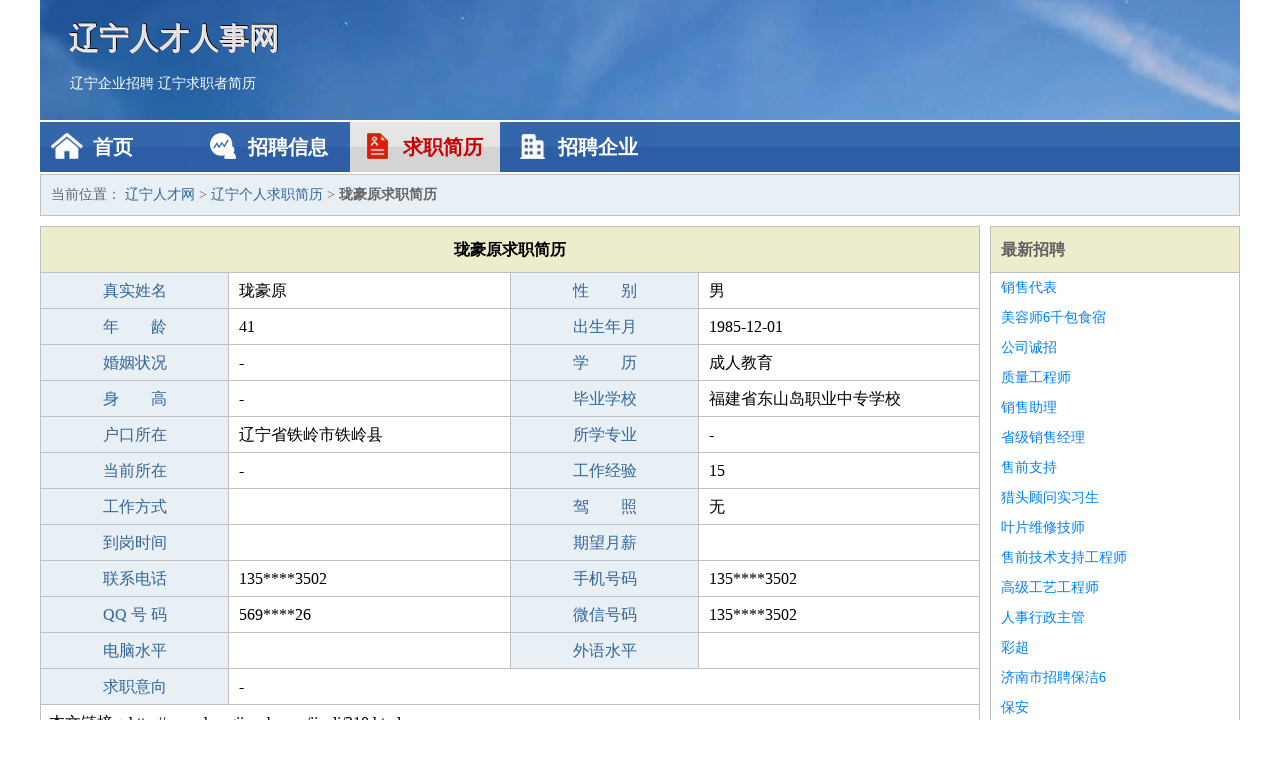

--- FILE ---
content_type: text/html
request_url: http://www.hongjiannb.com/jianli/210.html
body_size: 2324
content:
<!DOCTYPE html>
<html>
<head>
<meta charset="UTF-8">
<meta name="viewport" content="width=device-width, initial-scale=1.0">
<meta http-equiv="X-UA-Compatible" content="IE=edge,chrome=1">
<meta name="applicable-device" content="pc,mobile">
<meta name="robots" content="all">
<meta name="keywords" content="珑豪原,珑豪原简历,珑豪原求职简历">
<title>珑豪原个人求职简历  辽宁人才网</title>
<link rel="stylesheet" type="text/css" media="screen" href="/static/default/css/common.css?v=1768498241"/>
</head>
<body>
<div class="header inner">
<div class="mod-head">
<div class="hd">
<a href="/" class="logo">辽宁人才人事网</a>
<a href="/zhaopin/">辽宁企业招聘</a>
<a href="/jianli/">辽宁求职者简历</a>
</div>
<div class="bd">
<div class="nav">
<a href="/" class="home">首页</a>
<a href="/zhaopin/" class="job">招聘信息</a>
<a href="/jianli/" class="jianli active">求职简历</a>
<a href="/qiye/" class="qiye">招聘企业</a>
</div>
</div>
</div>
</div>
<div class="container inner">
<div class="mod-breadcrumbs">
<div class="bd">
当前位置：
<a href="/">辽宁人才网</a> &gt;
<a href="/jianli/">辽宁个人求职简历</a> &gt;
<strong>珑豪原求职简历</strong>
</div>
</div>
<div class="main">
<div class="mod-table module">
<div class="hd">
<h1>珑豪原求职简历</h1>
</div>
<div class="bd">
<p>
<label>真实姓名</label>
<span>珑豪原</span>
<label>性　　别</label>
<span>男</span>
</p>
<p>
<label>年　　龄</label>
<span>41</span>
<label>出生年月</label>
<span>1985-12-01</span>
</p>
<p>
<label>婚姻状况</label>
<span>-</span>
<label>学　　历</label>
<span>成人教育</span>
</p>
<p>
<label>身　　高</label>
<span>-</span>
<label>毕业学校</label>
<span>福建省东山岛职业中专学校</span>
</p>
<p>
<label>户口所在</label>
<span>辽宁省铁岭市铁岭县</span>
<label>所学专业</label>
<span>-</span>
</p>
<p>
<label>当前所在</label>
<span>-</span>
<label>工作经验</label>
<span>15</span>
</p>
<p>
<label>工作方式</label>
<span></span>
<label>驾　　照</label>
<span>无</span>
</p>
<p>
<label>到岗时间</label>
<span></span>
<label>期望月薪</label>
<span></span>
</p>
<p>
<label>联系电话</label>
<span>135****3502</span>
<label>手机号码</label>
<span>135****3502</span>
</p>
<p>
<label>QQ 号 码</label>
<span>569****26</span>
<label>微信号码</label>
<span>135****3502</span>
</p>
<p>
<label>电脑水平</label>
<span></span>
<label>外语水平</label>
<span></span>
</p>
<p>
<label>求职意向</label>
<span class="big">-</span>
</p>
<p>
&nbsp;&nbsp;本文链接：http://www.hongjiannb.com/jianli/210.html                </p>
</div>
</div>
</div>
<div class="side">
<div class="mod-recommed module">
<div class="hd">
<a href="/zhaopin/">最新招聘</a>
</div>
<div class="bd">
<ul>
<li>
<a href="/zhaopin/1439.html" target="_blank">销售代表</a>
</li>
<li>
<a href="/zhaopin/1438.html" target="_blank">美容师6千包食宿</a>
</li>
<li>
<a href="/zhaopin/1437.html" target="_blank">公司诚招</a>
</li>
<li>
<a href="/zhaopin/1436.html" target="_blank">质量工程师</a>
</li>
<li>
<a href="/zhaopin/1435.html" target="_blank">销售助理</a>
</li>
<li>
<a href="/zhaopin/1434.html" target="_blank">省级销售经理</a>
</li>
<li>
<a href="/zhaopin/1433.html" target="_blank">售前支持</a>
</li>
<li>
<a href="/zhaopin/1432.html" target="_blank">猎头顾问实习生</a>
</li>
<li>
<a href="/zhaopin/1431.html" target="_blank">叶片维修技师</a>
</li>
<li>
<a href="/zhaopin/1430.html" target="_blank">售前技术支持工程师</a>
</li>
<li>
<a href="/zhaopin/1429.html" target="_blank">高级工艺工程师</a>
</li>
<li>
<a href="/zhaopin/1428.html" target="_blank">人事行政主管</a>
</li>
<li>
<a href="/zhaopin/1427.html" target="_blank">彩超</a>
</li>
<li>
<a href="/zhaopin/1426.html" target="_blank">济南市招聘保洁6</a>
</li>
<li>
<a href="/zhaopin/1425.html" target="_blank">保安</a>
</li>
</ul>
</div>
</div>
<div class="mod-recommed mod-hot module">
<div class="hd">
<a href="/jianli/">最新简历</a>
</div>
<div class="bd">
<ul>
<li>
<a href="/jianli/508.html" target="_blank">姜朝玮</a>
</li>
<li>
<a href="/jianli/509.html" target="_blank">太镜诚</a>
</li>
<li>
<a href="/jianli/510.html" target="_blank">俞智豪</a>
</li>
<li>
<a href="/jianli/511.html" target="_blank">徐嘉贤</a>
</li>
<li>
<a href="/jianli/512.html" target="_blank">佘幽佳</a>
</li>
<li>
<a href="/jianli/513.html" target="_blank">茹菡香</a>
</li>
<li>
<a href="/jianli/514.html" target="_blank">丌浩贤</a>
</li>
<li>
<a href="/jianli/515.html" target="_blank">晏薇晴</a>
</li>
<li>
<a href="/jianli/516.html" target="_blank">后涛君</a>
</li>
<li>
<a href="/jianli/517.html" target="_blank">臧雪芸</a>
</li>
<li>
<a href="/jianli/518.html" target="_blank">蔚芬羽</a>
</li>
<li>
<a href="/jianli/519.html" target="_blank">诸葛灿延</a>
</li>
<li>
<a href="/jianli/520.html" target="_blank">巫荣钦</a>
</li>
<li>
<a href="/jianli/521.html" target="_blank">尚秀娜</a>
</li>
<li>
<a href="/jianli/522.html" target="_blank">狐亦城</a>
</li>
<li>
<a href="/jianli/523.html" target="_blank">冼叶盛</a>
</li>
<li>
<a href="/jianli/524.html" target="_blank">凌曼晓</a>
</li>
<li>
<a href="/jianli/525.html" target="_blank">柏瑞杰</a>
</li>
<li>
<a href="/jianli/526.html" target="_blank">逯竹雅</a>
</li>
<li>
<a href="/jianli/527.html" target="_blank">顾朝硕</a>
</li>
<li>
<a href="/jianli/528.html" target="_blank">仇朝晖</a>
</li>
<li>
<a href="/jianli/529.html" target="_blank">滕彦嘉</a>
</li>
<li>
<a href="/jianli/530.html" target="_blank">司诗涵</a>
</li>
<li>
<a href="/jianli/531.html" target="_blank">长琪龙</a>
</li>
<li>
<a href="/jianli/532.html" target="_blank">况棋哲</a>
</li>
<li>
<a href="/jianli/533.html" target="_blank">罗皓玄</a>
</li>
</ul>
</div>
</div>
</div>
</div>
<div class="footer">
<div class="inner">
<div class="mod-foot">
<p><a href="//www.hongjiannb.com/">辽宁人才网 - 辽宁人才招聘网</a></p>
<p><a href="//www.hongjiannb.com/" target="_blank">关于我们</a>
<a href="//www.hongjiannb.com/" target="_blank">辽宁人才网</a>  <a href="//www.hongjiannb.com/sitemap.xml" target="_blank">网站地图</a> Copyright &copy; 2010-2026  All Rights Reserved.
</p>
</div>
</div>
</div>
<script src="/static/default/script/jquery-1.11.0.min.js"></script>
<script src="/static/default/script/common.js"></script>
<script defer src="https://static.cloudflareinsights.com/beacon.min.js/vcd15cbe7772f49c399c6a5babf22c1241717689176015" integrity="sha512-ZpsOmlRQV6y907TI0dKBHq9Md29nnaEIPlkf84rnaERnq6zvWvPUqr2ft8M1aS28oN72PdrCzSjY4U6VaAw1EQ==" data-cf-beacon='{"version":"2024.11.0","token":"e71d4c5282a445c6b47bea703bfb9545","r":1,"server_timing":{"name":{"cfCacheStatus":true,"cfEdge":true,"cfExtPri":true,"cfL4":true,"cfOrigin":true,"cfSpeedBrain":true},"location_startswith":null}}' crossorigin="anonymous"></script>
</body>
</html>
